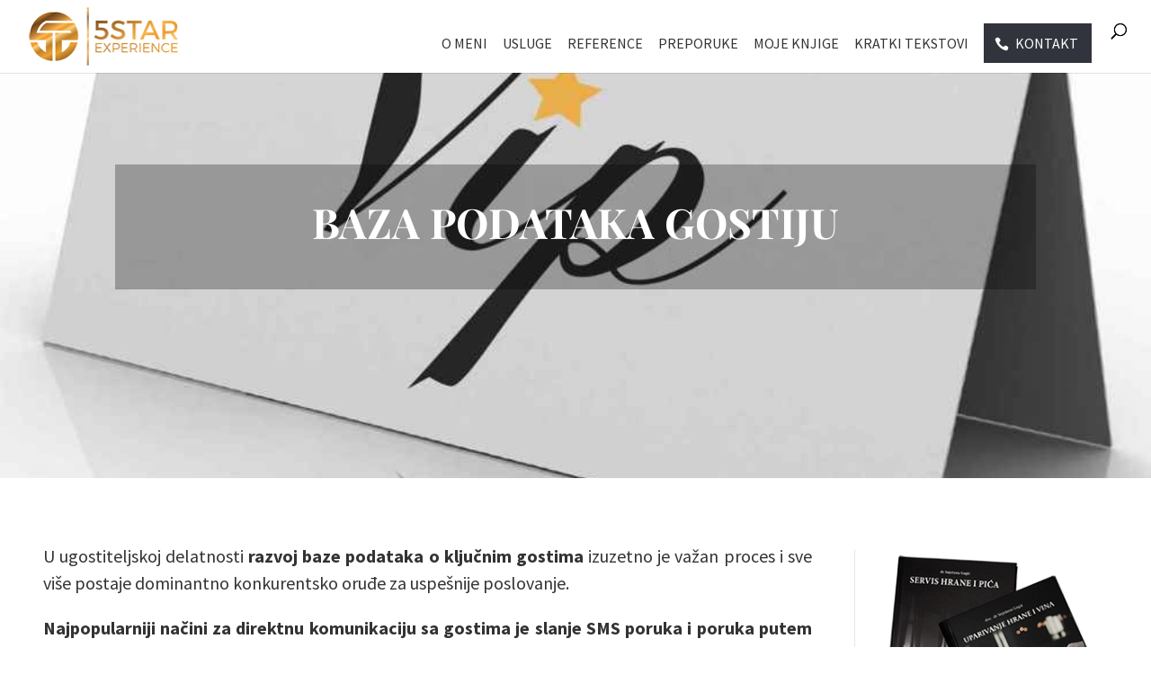

--- FILE ---
content_type: text/css
request_url: https://fse.rs/wp-content/cache/wpfc-minified/1ypohnwu/ddqer.css
body_size: 3426
content:
.et_animated{opacity:0;-webkit-animation-duration:1s;animation-duration:1s;-webkit-animation-fill-mode:both!important;animation-fill-mode:both!important}.et_animated.infinite{-webkit-animation-iteration-count:infinite;animation-iteration-count:infinite}.et_had_animation{position:relative}@-webkit-keyframes et_pb_fade{to{opacity:1}}@keyframes et_pb_fade{to{opacity:1}}.et_animated.fade{-webkit-animation-name:et_pb_fade;animation-name:et_pb_fade}@-webkit-keyframes et_pb_fadeTop{0%{-webkit-transform:translate3d(0,-100%,0);transform:translate3d(0,-100%,0)}to{opacity:1;-webkit-transform:none;transform:none}}@keyframes et_pb_fadeTop{0%{-webkit-transform:translate3d(0,-100%,0);transform:translate3d(0,-100%,0)}to{opacity:1;-webkit-transform:none;transform:none}}.et_animated.fadeTop{-webkit-animation-name:et_pb_fadeTop;animation-name:et_pb_fadeTop}@-webkit-keyframes et_pb_fadeRight{0%{-webkit-transform:translate3d(100%,0,0);transform:translate3d(100%,0,0)}to{opacity:1;-webkit-transform:none;transform:none}}@keyframes et_pb_fadeRight{0%{-webkit-transform:translate3d(100%,0,0);transform:translate3d(100%,0,0)}to{opacity:1;-webkit-transform:none;transform:none}}.et_animated.fadeRight{-webkit-animation-name:et_pb_fadeRight;animation-name:et_pb_fadeRight}@-webkit-keyframes et_pb_fadeBottom{0%{-webkit-transform:translate3d(0,100%,0);transform:translate3d(0,100%,0)}to{opacity:1;-webkit-transform:none;transform:none}}@keyframes et_pb_fadeBottom{0%{-webkit-transform:translate3d(0,100%,0);transform:translate3d(0,100%,0)}to{opacity:1;-webkit-transform:none;transform:none}}.et_animated.fadeBottom{-webkit-animation-name:et_pb_fadeBottom;animation-name:et_pb_fadeBottom}@-webkit-keyframes et_pb_fadeLeft{0%{-webkit-transform:translate3d(-100%,0,0);transform:translate3d(-100%,0,0)}to{opacity:1;-webkit-transform:none;transform:none}}@keyframes et_pb_fadeLeft{0%{-webkit-transform:translate3d(-100%,0,0);transform:translate3d(-100%,0,0)}to{opacity:1;-webkit-transform:none;transform:none}}.et_animated.fadeLeft{-webkit-animation-name:et_pb_fadeLeft;animation-name:et_pb_fadeLeft}@-webkit-keyframes et_pb_slide{to{-webkit-transform:scaleX(1);transform:scaleX(1);opacity:1}}@keyframes et_pb_slide{to{-webkit-transform:scaleX(1);transform:scaleX(1);opacity:1}}.et_animated.slide{-webkit-animation-name:et_pb_slide;animation-name:et_pb_slide}@-webkit-keyframes et_pb_slideTop{to{-webkit-transform:translateZ(0);transform:translateZ(0);opacity:1}}@keyframes et_pb_slideTop{to{-webkit-transform:translateZ(0);transform:translateZ(0);opacity:1}}.et_animated.slideTop{-webkit-animation-name:et_pb_slideTop;animation-name:et_pb_slideTop}@-webkit-keyframes et_pb_slideRight{to{-webkit-transform:translateZ(0);transform:translateZ(0);opacity:1}}@keyframes et_pb_slideRight{to{-webkit-transform:translateZ(0);transform:translateZ(0);opacity:1}}.et_animated.slideRight{-webkit-animation-name:et_pb_slideRight;animation-name:et_pb_slideRight}@-webkit-keyframes et_pb_slideBottom{to{-webkit-transform:translateZ(0);transform:translateZ(0);opacity:1}}@keyframes et_pb_slideBottom{to{-webkit-transform:translateZ(0);transform:translateZ(0);opacity:1}}.et_animated.slideBottom{-webkit-animation-name:et_pb_slideBottom;animation-name:et_pb_slideBottom}@-webkit-keyframes et_pb_slideLeft{to{-webkit-transform:translateZ(0);transform:translateZ(0);opacity:1}}@keyframes et_pb_slideLeft{to{-webkit-transform:translateZ(0);transform:translateZ(0);opacity:1}}.et_animated.slideLeft{-webkit-animation-name:et_pb_slideLeft;animation-name:et_pb_slideLeft}@-webkit-keyframes et_pb_bounce{0%,20%,40%,60%,80%,to{-webkit-animation-timing-function:cubic-bezier(.215,.61,.355,1);animation-timing-function:cubic-bezier(.215,.61,.355,1)}0%{-webkit-transform:scale3d(.3,.3,.3);transform:scale3d(.3,.3,.3)}20%{-webkit-transform:scale3d(1.1,1.1,1.1);transform:scale3d(1.1,1.1,1.1)}40%{-webkit-transform:scale3d(.9,.9,.9);transform:scale3d(.9,.9,.9)}60%{-webkit-transform:scale3d(1.03,1.03,1.03);transform:scale3d(1.03,1.03,1.03)}80%{-webkit-transform:scale3d(.97,.97,.97);transform:scale3d(.97,.97,.97)}to{opacity:1;-webkit-transform:scaleX(1);transform:scaleX(1)}}@keyframes et_pb_bounce{0%,20%,40%,60%,80%,to{-webkit-animation-timing-function:cubic-bezier(.215,.61,.355,1);animation-timing-function:cubic-bezier(.215,.61,.355,1)}0%{-webkit-transform:scale3d(.3,.3,.3);transform:scale3d(.3,.3,.3)}20%{-webkit-transform:scale3d(1.1,1.1,1.1);transform:scale3d(1.1,1.1,1.1)}40%{-webkit-transform:scale3d(.9,.9,.9);transform:scale3d(.9,.9,.9)}60%{-webkit-transform:scale3d(1.03,1.03,1.03);transform:scale3d(1.03,1.03,1.03)}80%{-webkit-transform:scale3d(.97,.97,.97);transform:scale3d(.97,.97,.97)}to{opacity:1;-webkit-transform:scaleX(1);transform:scaleX(1)}}.et_animated.bounce{-webkit-animation-name:et_pb_bounce;animation-name:et_pb_bounce}@-webkit-keyframes et_pb_bounceTop{0%,60%,75%,90%,to{-webkit-animation-timing-function:cubic-bezier(.215,.61,.355,1);animation-timing-function:cubic-bezier(.215,.61,.355,1)}0%{-webkit-transform:translate3d(0,-200px,0);transform:translate3d(0,-200px,0)}60%{-webkit-transform:translate3d(0,25px,0);transform:translate3d(0,25px,0)}75%{-webkit-transform:translate3d(0,-10px,0);transform:translate3d(0,-10px,0)}90%{-webkit-transform:translate3d(0,5px,0);transform:translate3d(0,5px,0)}to{-webkit-transform:none;transform:none;opacity:1}}@keyframes et_pb_bounceTop{0%,60%,75%,90%,to{-webkit-animation-timing-function:cubic-bezier(.215,.61,.355,1);animation-timing-function:cubic-bezier(.215,.61,.355,1)}0%{-webkit-transform:translate3d(0,-200px,0);transform:translate3d(0,-200px,0)}60%{-webkit-transform:translate3d(0,25px,0);transform:translate3d(0,25px,0)}75%{-webkit-transform:translate3d(0,-10px,0);transform:translate3d(0,-10px,0)}90%{-webkit-transform:translate3d(0,5px,0);transform:translate3d(0,5px,0)}to{-webkit-transform:none;transform:none;opacity:1}}.et_animated.bounceTop{-webkit-animation-name:et_pb_bounceTop;animation-name:et_pb_bounceTop}@-webkit-keyframes et_pb_bounceRight{0%,60%,75%,90%,to{-webkit-animation-timing-function:cubic-bezier(.215,.61,.355,1);animation-timing-function:cubic-bezier(.215,.61,.355,1)}0%{-webkit-transform:translate3d(200px,0,0);transform:translate3d(200px,0,0)}60%{-webkit-transform:translate3d(-25px,0,0);transform:translate3d(-25px,0,0)}75%{-webkit-transform:translate3d(10px,0,0);transform:translate3d(10px,0,0)}90%{-webkit-transform:translate3d(-5px,0,0);transform:translate3d(-5px,0,0)}to{-webkit-transform:none;transform:none;opacity:1}}@keyframes et_pb_bounceRight{0%,60%,75%,90%,to{-webkit-animation-timing-function:cubic-bezier(.215,.61,.355,1);animation-timing-function:cubic-bezier(.215,.61,.355,1)}0%{-webkit-transform:translate3d(200px,0,0);transform:translate3d(200px,0,0)}60%{-webkit-transform:translate3d(-25px,0,0);transform:translate3d(-25px,0,0)}75%{-webkit-transform:translate3d(10px,0,0);transform:translate3d(10px,0,0)}90%{-webkit-transform:translate3d(-5px,0,0);transform:translate3d(-5px,0,0)}to{-webkit-transform:none;transform:none;opacity:1}}.et_animated.bounceRight{-webkit-animation-name:et_pb_bounceRight;animation-name:et_pb_bounceRight}@-webkit-keyframes et_pb_bounceBottom{0%,60%,75%,90%,to{-webkit-animation-timing-function:cubic-bezier(.215,.61,.355,1);animation-timing-function:cubic-bezier(.215,.61,.355,1)}0%{-webkit-transform:translate3d(0,200px,0);transform:translate3d(0,200px,0)}60%{-webkit-transform:translate3d(0,-20px,0);transform:translate3d(0,-20px,0)}75%{-webkit-transform:translate3d(0,10px,0);transform:translate3d(0,10px,0)}90%{-webkit-transform:translate3d(0,-5px,0);transform:translate3d(0,-5px,0)}to{-webkit-transform:translateZ(0);transform:translateZ(0);opacity:1}}@keyframes et_pb_bounceBottom{0%,60%,75%,90%,to{-webkit-animation-timing-function:cubic-bezier(.215,.61,.355,1);animation-timing-function:cubic-bezier(.215,.61,.355,1)}0%{-webkit-transform:translate3d(0,200px,0);transform:translate3d(0,200px,0)}60%{-webkit-transform:translate3d(0,-20px,0);transform:translate3d(0,-20px,0)}75%{-webkit-transform:translate3d(0,10px,0);transform:translate3d(0,10px,0)}90%{-webkit-transform:translate3d(0,-5px,0);transform:translate3d(0,-5px,0)}to{-webkit-transform:translateZ(0);transform:translateZ(0);opacity:1}}.et_animated.bounceBottom{-webkit-animation-name:et_pb_bounceBottom;animation-name:et_pb_bounceBottom}@-webkit-keyframes et_pb_bounceLeft{0%,60%,75%,90%,to{-webkit-animation-timing-function:cubic-bezier(.215,.61,.355,1);animation-timing-function:cubic-bezier(.215,.61,.355,1)}0%{-webkit-transform:translate3d(-200px,0,0);transform:translate3d(-200px,0,0)}60%{-webkit-transform:translate3d(25px,0,0);transform:translate3d(25px,0,0)}75%{-webkit-transform:translate3d(-10px,0,0);transform:translate3d(-10px,0,0)}90%{-webkit-transform:translate3d(5px,0,0);transform:translate3d(5px,0,0)}to{-webkit-transform:none;transform:none;opacity:1}}@keyframes et_pb_bounceLeft{0%,60%,75%,90%,to{-webkit-animation-timing-function:cubic-bezier(.215,.61,.355,1);animation-timing-function:cubic-bezier(.215,.61,.355,1)}0%{-webkit-transform:translate3d(-200px,0,0);transform:translate3d(-200px,0,0)}60%{-webkit-transform:translate3d(25px,0,0);transform:translate3d(25px,0,0)}75%{-webkit-transform:translate3d(-10px,0,0);transform:translate3d(-10px,0,0)}90%{-webkit-transform:translate3d(5px,0,0);transform:translate3d(5px,0,0)}to{-webkit-transform:none;transform:none;opacity:1}}.et_animated.bounceLeft{-webkit-animation-name:et_pb_bounceLeft;animation-name:et_pb_bounceLeft}@-webkit-keyframes et_pb_zoom{to{-webkit-transform:scaleX(1);transform:scaleX(1);opacity:1}}@keyframes et_pb_zoom{to{-webkit-transform:scaleX(1);transform:scaleX(1);opacity:1}}.et_animated.zoom{-webkit-animation-name:et_pb_zoom;animation-name:et_pb_zoom}@-webkit-keyframes et_pb_zoomTop{to{-webkit-transform:scaleX(1);transform:scaleX(1);opacity:1}}@keyframes et_pb_zoomTop{to{-webkit-transform:scaleX(1);transform:scaleX(1);opacity:1}}.et_animated.zoomTop{-webkit-animation-name:et_pb_zoomTop;animation-name:et_pb_zoomTop;-webkit-transform-origin:top;transform-origin:top}@-webkit-keyframes et_pb_zoomRight{to{-webkit-transform:scaleX(1);transform:scaleX(1);opacity:1}}@keyframes et_pb_zoomRight{to{-webkit-transform:scaleX(1);transform:scaleX(1);opacity:1}}.et_animated.zoomRight{-webkit-animation-name:et_pb_zoomRight;animation-name:et_pb_zoomRight;-webkit-transform-origin:right;transform-origin:right}@-webkit-keyframes et_pb_zoomBottom{to{-webkit-transform:scaleX(1);transform:scaleX(1);opacity:1}}@keyframes et_pb_zoomBottom{to{-webkit-transform:scaleX(1);transform:scaleX(1);opacity:1}}.et_animated.zoomBottom{-webkit-animation-name:et_pb_zoomBottom;animation-name:et_pb_zoomBottom;-webkit-transform-origin:bottom;transform-origin:bottom}@-webkit-keyframes et_pb_zoomLeft{to{-webkit-transform:scaleX(1);transform:scaleX(1);opacity:1}}@keyframes et_pb_zoomLeft{to{-webkit-transform:scaleX(1);transform:scaleX(1);opacity:1}}.et_animated.zoomLeft{-webkit-animation-name:et_pb_zoomLeft;animation-name:et_pb_zoomLeft;-webkit-transform-origin:left;transform-origin:left}@-webkit-keyframes et_pb_flip{to{opacity:1;-webkit-transform:rotateX(0deg);transform:rotateX(0deg)}}@keyframes et_pb_flip{to{opacity:1;-webkit-transform:rotateX(0deg);transform:rotateX(0deg)}}.et_animated.flip{-webkit-animation-name:et_pb_flip;animation-name:et_pb_flip}@-webkit-keyframes et_pb_flipTop{to{opacity:1;-webkit-transform:rotateX(0deg);transform:rotateX(0deg)}}@keyframes et_pb_flipTop{to{opacity:1;-webkit-transform:rotateX(0deg);transform:rotateX(0deg)}}.et_animated.flipTop{-webkit-animation-name:et_pb_flipTop;animation-name:et_pb_flipTop;-webkit-transform-origin:center;transform-origin:center}@-webkit-keyframes et_pb_flipRight{to{opacity:1;-webkit-transform:rotateY(0deg);transform:rotateY(0deg)}}@keyframes et_pb_flipRight{to{opacity:1;-webkit-transform:rotateY(0deg);transform:rotateY(0deg)}}.et_animated.flipRight{-webkit-animation-name:et_pb_flipRight;animation-name:et_pb_flipRight;-webkit-transform-origin:center;transform-origin:center}@-webkit-keyframes et_pb_flipBottom{to{opacity:1;-webkit-transform:rotateX(0deg);transform:rotateX(0deg)}}@keyframes et_pb_flipBottom{to{opacity:1;-webkit-transform:rotateX(0deg);transform:rotateX(0deg)}}.et_animated.flipBottom{-webkit-animation-name:et_pb_flipBottom;animation-name:et_pb_flipBottom;-webkit-transform-origin:center;transform-origin:center}@-webkit-keyframes et_pb_flipLeft{to{opacity:1;-webkit-transform:rotateY(0deg);transform:rotateY(0deg)}}@keyframes et_pb_flipLeft{to{opacity:1;-webkit-transform:rotateY(0deg);transform:rotateY(0deg)}}.et_animated.flipLeft{-webkit-animation-name:et_pb_flipLeft;animation-name:et_pb_flipLeft;-webkit-transform-origin:center;transform-origin:center}@-webkit-keyframes et_pb_fold{to{opacity:1;-webkit-transform:rotateY(0deg);transform:rotateY(0deg)}}@keyframes et_pb_fold{to{opacity:1;-webkit-transform:rotateY(0deg);transform:rotateY(0deg)}}.et_animated.fold{-webkit-transform-origin:center;transform-origin:center;-webkit-animation-name:et_pb_fold;animation-name:et_pb_fold}@-webkit-keyframes et_pb_foldTop{to{opacity:1;-webkit-transform:rotateX(0deg);transform:rotateX(0deg)}}@keyframes et_pb_foldTop{to{opacity:1;-webkit-transform:rotateX(0deg);transform:rotateX(0deg)}}.et_animated.foldTop{-webkit-transform-origin:top;transform-origin:top;-webkit-animation-name:et_pb_foldTop;animation-name:et_pb_foldTop}@-webkit-keyframes et_pb_foldRight{to{opacity:1;-webkit-transform:rotateY(0deg);transform:rotateY(0deg)}}@keyframes et_pb_foldRight{to{opacity:1;-webkit-transform:rotateY(0deg);transform:rotateY(0deg)}}.et_animated.foldRight{-webkit-transform-origin:right;transform-origin:right;-webkit-animation-name:et_pb_foldRight;animation-name:et_pb_foldRight}@-webkit-keyframes et_pb_foldBottom{to{opacity:1;-webkit-transform:rotateX(0deg);transform:rotateX(0deg)}}@keyframes et_pb_foldBottom{to{opacity:1;-webkit-transform:rotateX(0deg);transform:rotateX(0deg)}}.et_animated.foldBottom{-webkit-transform-origin:bottom;transform-origin:bottom;-webkit-animation-name:et_pb_foldBottom;animation-name:et_pb_foldBottom}@-webkit-keyframes et_pb_foldLeft{to{opacity:1;-webkit-transform:rotateY(0deg);transform:rotateY(0deg)}}@keyframes et_pb_foldLeft{to{opacity:1;-webkit-transform:rotateY(0deg);transform:rotateY(0deg)}}.et_animated.foldLeft{-webkit-transform-origin:left;transform-origin:left;-webkit-animation-name:et_pb_foldLeft;animation-name:et_pb_foldLeft}@-webkit-keyframes et_pb_roll{0%{-webkit-transform-origin:center;transform-origin:center}to{-webkit-transform-origin:center;transform-origin:center;-webkit-transform:none;transform:none;opacity:1}}@keyframes et_pb_roll{0%{-webkit-transform-origin:center;transform-origin:center}to{-webkit-transform-origin:center;transform-origin:center;-webkit-transform:none;transform:none;opacity:1}}.et_animated.roll{-webkit-animation-name:et_pb_roll;animation-name:et_pb_roll}@-webkit-keyframes et_pb_rollTop{0%{-webkit-transform-origin:top;transform-origin:top}to{-webkit-transform-origin:top;transform-origin:top;-webkit-transform:none;transform:none;opacity:1}}@keyframes et_pb_rollTop{0%{-webkit-transform-origin:top;transform-origin:top}to{-webkit-transform-origin:top;transform-origin:top;-webkit-transform:none;transform:none;opacity:1}}.et_animated.rollTop{-webkit-animation-name:et_pb_rollTop;animation-name:et_pb_rollTop}@-webkit-keyframes et_pb_rollRight{0%{-webkit-transform-origin:right;transform-origin:right}to{-webkit-transform-origin:right;transform-origin:right;-webkit-transform:none;transform:none;opacity:1}}@keyframes et_pb_rollRight{0%{-webkit-transform-origin:right;transform-origin:right}to{-webkit-transform-origin:right;transform-origin:right;-webkit-transform:none;transform:none;opacity:1}}.et_animated.rollRight{-webkit-animation-name:et_pb_rollRight;animation-name:et_pb_rollRight}@-webkit-keyframes et_pb_rollBottom{0%{-webkit-transform-origin:bottom;transform-origin:bottom}to{-webkit-transform-origin:bottom;transform-origin:bottom;-webkit-transform:none;transform:none;opacity:1}}@keyframes et_pb_rollBottom{0%{-webkit-transform-origin:bottom;transform-origin:bottom}to{-webkit-transform-origin:bottom;transform-origin:bottom;-webkit-transform:none;transform:none;opacity:1}}.et_animated.rollBottom{-webkit-animation-name:et_pb_rollBottom;animation-name:et_pb_rollBottom}@-webkit-keyframes et_pb_rollLeft{0%{-webkit-transform-origin:left;transform-origin:left}to{-webkit-transform-origin:left;transform-origin:left;-webkit-transform:none;transform:none;opacity:1}}@keyframes et_pb_rollLeft{0%{-webkit-transform-origin:left;transform-origin:left}to{-webkit-transform-origin:left;transform-origin:left;-webkit-transform:none;transform:none;opacity:1}}.et_animated.rollLeft{-webkit-animation-name:et_pb_rollLeft;animation-name:et_pb_rollLeft}body.et_pb_button_helper_class .et_pb_button, body.et_pb_button_helper_class .et_pb_button:hover {
padding: 14px 4px;
}
.single-post .et_pb_post_content_0_tb_body .et_pb_row,
.single-post .et_pb_row.et_pb_row_0_tb_body {
width: 90%;
}
.et_pb_fullwidth_header .et_pb_fullwidth_header_container .header-content a.et_pb_button {
padding: 11px 33px;
}
.et_pb_bg_layout_light .et_pb_widget li a {
text-transform: uppercase;
font-size: 14px;
font-weight: 600;
position: relative;
color: #333;
transition: max-width .5s;
}
.et-l--footer .footer-nav{
list-style-type: none;
padding: 0 0 23px 0em;
}
.et-l--footer .footer-nav li {
margin-bottom: 6px;
}
.et-l--footer .footer-nav a{
font-size: 18px;
color: rgba(255,255,255,0.8)!important;
line-height: 1.1em;
}
.et_pb_text h2 {
line-height: 1.4;
font-weight: 500 !important;
color: #333;
}
body.et_pb_button_helper_class .cta-btn,
body.et_pb_button_helper_class .cta-btn2 {
font-size: 14px !important;
display: block;
margin: 0 auto;
text-align: center;
font-family: Source Sans Pro;
border:none;
}
body.et_pb_button_helper_class .cta-btn {
width: 230px;
margin-bottom: 1em;
padding: 14px 4px;
}
body.et_pb_button_helper_class .cta-btn2 {
width: 136px;
}
body.et_pb_button_helper_class .cta-btn:hover,
body.et_pb_button_helper_class .cta-btn2:hover {
border:none;
}
.et_pb_widget_area_right {
padding-left: 30px;
}
.et_pb_widget ul#menu-jednokratna-radionica li {
border-bottom: 0px solid #efefef;
}
.et_pb_widget .widgettitle{
font-family: Source Sans Pro,Helvetica Neue,Helvetica,Arial,sans-serif;
font-size: 26px;
padding-bottom: 13px;
margin-bottom: 10px;
position: relative;
text-align: left;
}
.cu-blog .et_pb_salvattore_content[data-columns]::before {
content: '4 .column.size-1of4' !important;
}
@media only screen and ( min-width: 981px ) {
.et_pb_gutters2 #next .et_pb_column_1_4.et_pb_column_1_tb_body {
width: 23.75%;
}
.cu-blog .column.size-1of4 {
width: 24%!important;
margin-right: 1%;
}
}
#top-menu li a {
font-family: 'Source Sans Pro', sans-serif;
text-transform:uppercase;
color: #333;
font-size: 16px;
transition: all .3s ease-in-out;
font-weight:400
}
#top-menu li {
margin: 0 0px;
position: relative;
padding-right: 12px;
}
#top-menu .menu-item-has-children>a:first-child:after {
display:none;
}
#top-menu .menu-item-has-children>a:first-child {
padding-right: 0px;
}
.page-id-32 .et_pb_fullwidth_header {
background-position: 50% -94px;
}
.nav li ul {
width: 420px;
}
#top-menu li li a {
width: 100%;
}
#top-menu li li {
width: 100%;
}
#top-menu li li a {
font-size: 15px;
font-weight: 500;
}
.page-id-32 .et_pb_gallery_0.et_pb_gallery .et_pb_gallery_item {
width: 46.716%;
max-width: 46.716%;
margin-right: 3.2%;
margin-bottom: 4.569%;
}
.home .et_pb_widget .widgettitle {
margin-top: 65px;
}
.home #text-3 {
margin-bottom: 44px;
margin-top: 65px;
}
.et_pb_widget_area_right .menu .current_page_item a {
font-weight: 700;
color: #ffb356;
}
.et_pb_widget_area_right .menu a:hover{
color: #ffb356;
}
.et_pb_widget ul li {
border-bottom: 1px solid #efefef;
line-height: 1.3;
padding-bottom: 10px;
}
.noimage .et_pb_module.et_pb_image.et_pb_image_0 {
display:none;
}
.divider
{
position: relative;
margin-top: 90px;
height: 1px;
}
.et_pb_sidebar_0_tb_body {
margin-bottom:0;
}
.div-transparent:before
{
content: "";
position: absolute;
top: 0;
left: 5%;
right: 5%;
width: 90%;
height: 1px;
background-image: linear-gradient(to right,transparent,rgb(175, 175, 175),transparent);
}
.div-dot:after
{
content: "";
position: absolute;
z-index: 1;
top: -9px;
left: calc(50% - 9px);
width: 18px;
height: 18px;
background-color: #506474;
border: 1px solid rgb(48,49,51);
border-radius: 50%;
box-shadow: inset 0 0 0 2px white,
0 0 0 4px white;
}
.et_pb_widget .widgettitle
{
position: relative;
margin-top: 34px;
height: 1px;
margin-bottom: 34px;
}
.et_pb_widget .widgettitle:before {
content: "";
position: absolute;
top: -32px;
left: 5%;
right: 5%;
width: 90%;
height: 1px;
background-image: linear-gradient(to right,transparent,rgba(48, 49, 51, 0.42),transparent);
}
.et_pb_widget .widgettitle:after {
content: "";
position: absolute;
z-index: 1;
top: -42px;
left: calc(50% - 9px);
width: 18px;
height: 18px;
background-color: #506474;
border: 1px solid rgba(48, 49, 51, 0.66);
border-radius: 50%;
box-shadow: inset 0 0 0 2px white, 0 0 0 4px white;
}
.et_pb_widget ul li {
margin-bottom: .2em;
}
.et_pb_bg_layout_light .et_pb_widget li a {
color: #333;
text-transform: uppercase;
font-size: 14px;
line-height: 0;
} #side2{
margin-top:0em;
}
#text-3, #text-5 {
font-weight: 300;
font-size: 16px;
color:#6f6f6f;
}
#text-3 h4.widgettitle {
font-weight:400;
margin-top:0;
}
.et-fixed-header #top-menu .menu_cta a {
color:#fff !important;
font-size: 16px;
}
.et-fixed-header #top-menu li a {
font-size: 14px !important;
}
.et_pb_blurb .et-pb-icon {
color: #cf9455 !important;
}
.menu_cta {
background-color: #31343c;
color: #fff;
padding: 0!important;
border-radius: 0px;
max-width: 300px;
}
.menu_cta:hover {
background-color: #506474;
}
.menu_cta a {
color: #fff !important;
padding: 15px 15px 15px 15px !important;
}
.bottom-nav .menu_cta {
position:relative;
}
.bottom-nav .menu_cta {
position:relative;
}
.bottom-nav .menu_cta a:before {
top:6px;
}
@media (min-width: 981px){
.menu_cta a:before {
content: '\e090';
color: #fff;
font-family: 'ETmodules';
font-size: 16px;
line-height: 1;
position: absolute;
left: 12px;
}
.menu_cta a {
padding: 15px 15px 15px 35px !important;
}
.et_header_style_left .et-fixed-header #et-top-navigation, .et_header_style_split .et-fixed-header #et-top-navigation {
padding-top: 5px;
}
.et_pb_gutters1 .et_pb_column_2_3 .et_pb_blog_grid .column.size-1of2 .et_pb_post, .et_pb_gutters1.et_pb_row .et_pb_column_2_3 .et_pb_blog_grid .column.size-1of2 .et_pb_post {
margin-bottom: 12%;
margin-left: 6%;
margin-right: 6%;
}
}
h4.widgettitle {
position: relative;
margin-top:1.5em;
margin-bottom:1em;
font-size:22px;
}
.et_pb_widget ul.menu {
padding-left:0px !important
}
h4.widgettitle:after {
position: absolute;
content: "";
display: block;
width: 50px;
height: 4px;
border-radius: 2px;
-webkit-transform:           translateX(-50%);
bottom: -5px;
background-color: #d9b887;
left: 0;
-webkit-transform: translateX(0);
transform: translateX(0);
}
.mobile_menu_bar:before {
color: #5c5c5f;
}
@media (max-width: 1480px){
#main-header .container {
width: 96%;
max-width: 1480px;
margin: auto;
}
#top-menu li a {
font-weight: 400;
font-family: 'Source Sans Pro', sans-serif;
}
}
@media only screen and (min-width: 981px) { }
@media only screen and (max-width: 768px) {
.single-post .et_pb_post_content_0_tb_body .et_pb_row,
.single-post .et_pb_row.et_pb_row_0_tb_body {
width: 96%;
}
.et_pb_fullwidth_header .et_pb_fullwidth_header_container {
width: 100%;
}
.single-post .et_pb_column .et_pb_post_title.et_pb_module {
margin-bottom: -37px;
}
.single-post .et_pb_title_container h1 {
margin-top: 36px;
}
body .et_pb_fullwidth_header.et_pb_fullwidth_header .header-content h1 {
font-size: 28px;
}
.et_pb_widget_area_right {
padding-left: 16px;
padding-right: 16px;
padding-bottom: 29px;
}
.et_pb_widget_area_right .menu_cta {
margin: 0 auto;
}
.page-id-32 .et_pb_gallery_0.et_pb_gallery .et_pb_gallery_item {
width: 50%!important;
max-width: 50%!important;
margin-right: 0!important;
}
.page-id-32 .et_pb_gallery_0.et_pb_gallery .et_pb_gallery_title {
font-size: 16px;
}
.page-id-4232 .et_pb_row_0.et_pb_row {
padding-right: 0px!important;
}
.page-id-38 img.alignleft {
float: none;
margin-right: 15px;
display: block;
width: auto;
margin: 0 auto;
margin-bottom: 28px;
}
.page-id-38 .et_pb_row {
width: 90%;
}
.page-id-38 .et_pb_row.et_pb_row_1_tb_footer {
width: 100%;
}
.page-id-38 .et_pb_section_0.et_pb_section {
padding-bottom: 0;
}
}

--- FILE ---
content_type: text/css
request_url: https://fse.rs/wp-content/cache/wpfc-minified/kcuwunyr/e7qod.css
body_size: 2766
content:
body,.et_pb_column_1_2 .et_quote_content blockquote cite,.et_pb_column_1_2 .et_link_content a.et_link_main_url,.et_pb_column_1_3 .et_quote_content blockquote cite,.et_pb_column_3_8 .et_quote_content blockquote cite,.et_pb_column_1_4 .et_quote_content blockquote cite,.et_pb_blog_grid .et_quote_content blockquote cite,.et_pb_column_1_3 .et_link_content a.et_link_main_url,.et_pb_column_3_8 .et_link_content a.et_link_main_url,.et_pb_column_1_4 .et_link_content a.et_link_main_url,.et_pb_blog_grid .et_link_content a.et_link_main_url,body .et_pb_bg_layout_light .et_pb_post p,body .et_pb_bg_layout_dark .et_pb_post p{font-size:17px}.et_pb_slide_content,.et_pb_best_value{font-size:19px}body{color:rgba(102,102,102,0.93)}#et_search_icon:hover,.mobile_menu_bar:before,.mobile_menu_bar:after,.et_toggle_slide_menu:after,.et-social-icon a:hover,.et_pb_sum,.et_pb_pricing li a,.et_pb_pricing_table_button,.et_overlay:before,.entry-summary p.price ins,.et_pb_member_social_links a:hover,.et_pb_widget li a:hover,.et_pb_filterable_portfolio .et_pb_portfolio_filters li a.active,.et_pb_filterable_portfolio .et_pb_portofolio_pagination ul li a.active,.et_pb_gallery .et_pb_gallery_pagination ul li a.active,.wp-pagenavi span.current,.wp-pagenavi a:hover,.nav-single a,.tagged_as a,.posted_in a{color:#8a7965}.et_pb_contact_submit,.et_password_protected_form .et_submit_button,.et_pb_bg_layout_light .et_pb_newsletter_button,.comment-reply-link,.form-submit .et_pb_button,.et_pb_bg_layout_light .et_pb_promo_button,.et_pb_bg_layout_light .et_pb_more_button,.et_pb_contact p input[type="checkbox"]:checked+label i:before,.et_pb_bg_layout_light.et_pb_module.et_pb_button{color:#8a7965}.footer-widget h4{color:#8a7965}.et-search-form,.nav li ul,.et_mobile_menu,.footer-widget li:before,.et_pb_pricing li:before,blockquote{border-color:#8a7965}.et_pb_counter_amount,.et_pb_featured_table .et_pb_pricing_heading,.et_quote_content,.et_link_content,.et_audio_content,.et_pb_post_slider.et_pb_bg_layout_dark,.et_slide_in_menu_container,.et_pb_contact p input[type="radio"]:checked+label i:before{background-color:#8a7965}.container,.et_pb_row,.et_pb_slider .et_pb_container,.et_pb_fullwidth_section .et_pb_title_container,.et_pb_fullwidth_section .et_pb_title_featured_container,.et_pb_fullwidth_header:not(.et_pb_fullscreen) .et_pb_fullwidth_header_container{max-width:1280px}.et_boxed_layout #page-container,.et_boxed_layout.et_non_fixed_nav.et_transparent_nav #page-container #top-header,.et_boxed_layout.et_non_fixed_nav.et_transparent_nav #page-container #main-header,.et_fixed_nav.et_boxed_layout #page-container #top-header,.et_fixed_nav.et_boxed_layout #page-container #main-header,.et_boxed_layout #page-container .container,.et_boxed_layout #page-container .et_pb_row{max-width:1440px}a{color:#8a7965}.et_secondary_nav_enabled #page-container #top-header{background-color:#8a7965!important}#et-secondary-nav li ul{background-color:#8a7965}.et_header_style_centered .mobile_nav .select_page,.et_header_style_split .mobile_nav .select_page,.et_nav_text_color_light #top-menu>li>a,.et_nav_text_color_dark #top-menu>li>a,#top-menu a,.et_mobile_menu li a,.et_nav_text_color_light .et_mobile_menu li a,.et_nav_text_color_dark .et_mobile_menu li a,#et_search_icon:before,.et_search_form_container input,span.et_close_search_field:after,#et-top-navigation .et-cart-info{color:#0a0000}.et_search_form_container input::-moz-placeholder{color:#0a0000}.et_search_form_container input::-webkit-input-placeholder{color:#0a0000}.et_search_form_container input:-ms-input-placeholder{color:#0a0000}#top-menu li a{font-size:16px}body.et_vertical_nav .container.et_search_form_container .et-search-form input{font-size:16px!important}#top-menu li.current-menu-ancestor>a,#top-menu li.current-menu-item>a,#top-menu li.current_page_item>a{color:#8a7965}#main-footer .footer-widget h4,#main-footer .widget_block h1,#main-footer .widget_block h2,#main-footer .widget_block h3,#main-footer .widget_block h4,#main-footer .widget_block h5,#main-footer .widget_block h6{color:#8a7965}.footer-widget li:before{border-color:#8a7965}#footer-widgets .footer-widget li:before{top:11.45px}body .et_pb_button{font-size:16px;background-color:#31343c;border-width:3px!important;border-color:#31343c;border-radius:0px;font-weight:bold;font-style:normal;text-transform:uppercase;text-decoration:none;;letter-spacing:2px}body.et_pb_button_helper_class .et_pb_button,body.et_pb_button_helper_class .et_pb_module.et_pb_button{color:#ffffff}body .et_pb_button:after{font-size:25.6px}body .et_pb_bg_layout_light.et_pb_button:hover,body .et_pb_bg_layout_light .et_pb_button:hover,body .et_pb_button:hover{background-color:#506474;border-color:#506474!important;border-radius:0px}@media only screen and (min-width:981px){.et_pb_row{padding:3% 0}.et_header_style_left #et-top-navigation,.et_header_style_split #et-top-navigation{padding:26px 0 0 0}.et_header_style_left #et-top-navigation nav>ul>li>a,.et_header_style_split #et-top-navigation nav>ul>li>a{padding-bottom:26px}.et_header_style_split .centered-inline-logo-wrap{width:51px;margin:-51px 0}.et_header_style_split .centered-inline-logo-wrap #logo{max-height:51px}.et_pb_svg_logo.et_header_style_split .centered-inline-logo-wrap #logo{height:51px}.et_header_style_centered #top-menu>li>a{padding-bottom:9px}.et_header_style_slide #et-top-navigation,.et_header_style_fullscreen #et-top-navigation{padding:17px 0 17px 0!important}.et_header_style_centered #main-header .logo_container{height:51px}#logo{max-height:85%}.et_pb_svg_logo #logo{height:85%}.et_header_style_centered.et_hide_primary_logo #main-header:not(.et-fixed-header) .logo_container,.et_header_style_centered.et_hide_fixed_logo #main-header.et-fixed-header .logo_container{height:9.18px}.et_fixed_nav #page-container .et-fixed-header#top-header{background-color:#8a7965!important}.et_fixed_nav #page-container .et-fixed-header#top-header #et-secondary-nav li ul{background-color:#8a7965}.et-fixed-header #top-menu a,.et-fixed-header #et_search_icon:before,.et-fixed-header #et_top_search .et-search-form input,.et-fixed-header .et_search_form_container input,.et-fixed-header .et_close_search_field:after,.et-fixed-header #et-top-navigation .et-cart-info{color:#0a0000!important}.et-fixed-header .et_search_form_container input::-moz-placeholder{color:#0a0000!important}.et-fixed-header .et_search_form_container input::-webkit-input-placeholder{color:#0a0000!important}.et-fixed-header .et_search_form_container input:-ms-input-placeholder{color:#0a0000!important}.et-fixed-header #top-menu li.current-menu-ancestor>a,.et-fixed-header #top-menu li.current-menu-item>a,.et-fixed-header #top-menu li.current_page_item>a{color:#8a7965!important}}@media only screen and (min-width:1600px){.et_pb_row{padding:48px 0}.et_pb_section{padding:64px 0}.single.et_pb_pagebuilder_layout.et_full_width_page .et_post_meta_wrapper{padding-top:144px}.et_pb_fullwidth_section{padding:0}}	h1,h2,h3,h4,h5,h6{font-family:'Playfair Display',Georgia,"Times New Roman",serif}body,input,textarea,select{font-family:'Open Sans',Helvetica,Arial,Lucida,sans-serif}.et_pb_button{font-family:'Lato',Helvetica,Arial,Lucida,sans-serif}#main-header,#et-top-navigation{font-family:'Lora',Georgia,"Times New Roman",serif}.wp-pagenavi{text-align:left}body .et_pb_blog_0 .wp-pagenavi span.current,body .et_pb_blog_1 .wp-pagenavi span.current{background:#506474;color:#fff!important}body .et_pb_blog_0 .wp-pagenavi span,body .et_pb_blog_0 .wp-pagenavi a,body .et_pb_blog_1 .wp-pagenavi span,body .et_pb_blog_1 .wp-pagenavi a{display:inline-block;margin-right:0px;margin-left:2px;padding:5px 15px;border-radius:2px;border:1px solid #506474!important;color:#506474!important;font-size:20px!important;font-weight:400!important}#text-7.et_pb_widget h4{font-size:0;margin-bottom:0}#text-7.et_pb_widget{font-size:16px;margin-bottom:0}#text-7.et_pb_widget .cta-btn:before{content:'\e090';color:#fff;font-family:'ETmodules';font-size:16px;line-height:1;position:absolute;left:58px;opacity:1;display:inline-block;top:18px}#text-7.et_pb_widget .cta-btn{margin-top:1em;position:relative}.home .et_pb_row_0{max-width:90%}.et_pb_blurb .et_pb_blurb_content .et-pb-icon{color:#31343c!important}.page-id-165 .et_pb_column:hover>.et_pb_text h3{color:#ffffff!important}h2.naslov-formulara{font-weight:600!important;margin-bottom:32px;font-style:normal;position:relative}h2.naslov-formulara:after{background-color:#506474;content:"";position:absolute;width:80px;height:4px;border-radius:2px;bottom:0px;left:50%;-webkit-transform:translateX(-50%);transform:translateX(-50%)}@media (min-width:768px){.parent-pageid-30 p.et_pb_contact_field,.parent-pageid-165 p.et_pb_contact_field,.parent-pageid-182 p.et_pb_contact_field{width:33.3%;float:left;display:inline-table;clear:none!important}.parent-pageid-30 p.et_pb_contact_field_3,.parent-pageid-165 p.et_pb_contact_field_3,.parent-pageid-182 p.et_pb_contact_field_3{width:99.9%}body.parent-pageid-30 .et_pb_button,body.parent-pageid-30 .et_pb_button:hover{padding:9px 14px}}body:not(.home) #side2{margin-top:0em;padding-bottom:187px!important}@font-face{font-family:'Source Sans Pro';src:url(//fse.rs/wp-content/themes/fse/fonts/SourceSansPro-Regular.ttf) format('truetype'),}body{font-family:Source Sans Pro,Helvetica Neue,Helvetica,Arial,sans-serif;font-size:20px;font-weight:400;line-height:1.5;color:#333;background-color:#fff;text-rendering:optimizeSpeed;-moz-osx-font-smoothing:grayscale;-webkit-font-smoothing:antialiased;overflow-x:hidden}div.et_pb_section.et_pb_section_1_tb_footer a{color:#cf9455}.et_pb_button:hover:after{top:14px}body.home #page-container .et_pb_section .et_pb_button_3:after{top:12px}.et_pb_blog_0 .et_pb_post .post-content{padding-bottom:40px}.et_pb_blog_grid article{position:relative}.et_pb_blog_grid .post-content .more-link{font-family:Source Sans Pro,Helvetica Neue,Helvetica,Arial,sans-serif;position:absolute;bottom:18px;font-size:20px}.et_pb_blog_grid .post-content .more-link svg{position:absolute;top:3px;right:-26px}body.parent-pageid-182 .et_pb_button,body.parent-pageid-182 .et_pb_button:hover,body.parent-pageid-165 .et_pb_button,body.parent-pageid-165 .et_pb_button:hover{padding:8px 12px}body.parent-pageid-182 .et_pb_button:after,body.parent-pageid-165 .et_pb_button:after{display:none}@media only screen and (max-width:767px){.page-id-165 .et_pb_row_0 .et_pb_column,.page-id-165 .et_pb_row_1 .et_pb_column,.page-id-165 .et_pb_row_2 .et_pb_column{padding-top:0px!important;padding-bottom:30px}.page-id-165 .et_pb_row_0 .et_pb_column .et_pb_text{}.parent-pageid-165	.et_pb_contact_form_0{width:100%}.parent-pageid-165 .et_pb_text_14,.parent-pageid-167 .et_pb_text_14{width:100%!important}h2.naslov-formulara{font-size:26px!important}body.parent-pageid-165 .et_pb_button,body.parent-pageid-167 .et_pb_button:hover{padding:7px 12px}}

--- FILE ---
content_type: text/javascript
request_url: https://fse.rs/wp-content/plugins/testify/scripts/frontend-bundle.min.js?ver=1.0.0
body_size: 2034
content:
!function(t){var e={};function i(a){if(e[a])return e[a].exports;var n=e[a]={i:a,l:!1,exports:{}};return t[a].call(n.exports,n,n.exports,i),n.l=!0,n.exports}i.m=t,i.c=e,i.d=function(t,e,a){i.o(t,e)||Object.defineProperty(t,e,{configurable:!1,enumerable:!0,get:a})},i.n=function(t){var e=t&&t.__esModule?function(){return t.default}:function(){return t};return i.d(e,"a",e),e},i.o=function(t,e){return Object.prototype.hasOwnProperty.call(t,e)},i.p="/",i(i.s=10)}([function(t,e){},function(t,e){!function(t,e,i){"use strict";t.fn.testifyReadmore=function(){this.each(function(){var e=t(this),i=e.data("readmore-limit"),a=e.find(".testimonial-body");if(a.text().length<=i)e.removeClass("testify-body-hide");else{var n=a.html(),s=e.testifyTruncate(e.find(".testimonial-body"),i).text;s=e.testifyPreventCutWords(s),e.find(".testimonial-body").empty(),e.find(".testimonial-body").prepend('<div class="testify-body-full">'+n+"</div>"),e.find(".testimonial-body").prepend('<div class="testify-body-truncated testify-body-show">'+s+"</div>"),setTimeout(function(){!function(e){var i=e.attr("id"),a=e.data("readmore-morelink"),n=e.data("readmore-lesslink"),s=e.data("readmore-font"),o=e.data("readmore-font-size"),r=e.data("readmore-color"),d=e.data("readmore-letter-spacing"),l=e.data("readmore-use-icon"),f=e.data("readmore-icon"),u=e.data("readmore-icon-color"),c=e.data("readmore-icon-placement"),y=e.data("readmore-less-icon"),m=e.data("readmore-less-icon-color"),h=e.data("readmore-less-icon-placement"),p=(e.data("readmore-limit"),'<style id="'+i+'-readmore-style">');l="off"!==l,s&&(p+="#"+i+" .testify-link { "+s+o+r+d+" } ");l&&(p+="#"+i+" .testify-link-readmore"+c+" { "+f+u+" }",p+="#"+i+" .testify-link-readless"+h+" { "+y+m+" }");p+="</style>",t("#"+i+"-readmore-style").remove(),(s||l)&&t(p).appendTo("head");e.removeClass("testify-body-hide"),e.find(".testify-body-full").readmore({speed:100,collapsedHeight:1,moreLink:'<a href="#" class="testify-link testify-link-readmore"><span class="testify-link-readmore-text">'+a+"</span> </a>",lessLink:'<a href="#" class="testify-link testify-link-readless"><span class="testify-link-readless-text">'+n+"</span> </a>",beforeToggle:function(t,e,i){i||e.toggleClass("testify-body-hidden testify-body-show"),e.parent().find(".testify-body-truncated").toggleClass("testify-body-hide testify-body-show")},afterToggle:function(t,e,i){i||e.toggleClass("testify-body-hidden testify-body-show")}}),e.find(".testify-body-full").addClass("testify-body-hidden")}(e)},250)}})},t.fn.testifyTruncate=function(e,i){var a="",n=i;return e.contents().each(function(e){switch(this.nodeType){case Node.TEXT_NODE:var i=this.data,s=t.trim(i.substr(0,n));a+=s,""!=(i=i.replace(/\s+/g,""))&&(n-=Math.min(this.data.length,n));break;case Node.ELEMENT_NODE:var o=t(this),r=o.testifyTruncate(o,n);a+=r.text,n-=r.count}if(0===n)return!1}),{text:e[0].outerHTML.match(/^<[^>]+>/m)[0]+a+"</"+e[0].localName+">",count:i-n}},t.fn.testifyPreventCutWords=function(e){var i,a,n,s=t(e).contents(),o=(s.length,0),r="";return s.each(function(e){(i=t(this)).is(":last-child")&&(a=i.html(),(o=Math.min(a.length,a.lastIndexOf(" ")))>1&&(n=a.substr(0,o),i.html(n)),i.append("&hellip;")),r+=i[0].textContent}),r}}(jQuery,window,document)},,,,,,,,,function(t,e,i){i(0),i(1),t.exports=i(11)},function(t,e,i){jQuery(function(t){i(1),t(document).ready(function(){window.location.href.indexOf("et_fb")>-1||"about:blank"==window.location.href||t(".testify-testimonials").each(function(){var e=t(this),i=e.attr("data-testify-id"),a=e.attr("data-testify-navtype"),n=JSON.parse(e.attr("data-testify-responsive-css")),s=JSON.parse(e.attr("data-testify-atts")),o=JSON.parse(e.attr("data-testify-options-defaults")),r=JSON.parse(e.attr("data-testify-css"));window.testifyInitializeSlider(i,a,n,s,o,r)})})}),window.testifyInitializeSlider=function(t,e,i,a,n,s){var o=function(){Object.entries(i.default).forEach(function(e){var i=e[0],a=e[1];i=".testify-testimonials"==i?"":" "+i,jQuery("#"+t+i).css(a)});var e=jQuery(document).width();Object.entries(i).forEach(function(i){var a=i[0],n=i[1];"default"!=a&&e>a&&(breakpointCSSKeyValue=Object.entries(n),breakpointCSSKeyValue.forEach(function(e){var i=e[0],a=e[1];i=".testify-testimonials"==i?"":" "+i,jQuery("#"+t+i).css(a)}))})};if(jQuery(window).on("resize",o),""!=a.transition_type&&null!=a.transition_type)var r=a.transition_type;else r=n.transition_type;if(""!=a.transition_duration&&null!=a.transition_duration)var d=a.transition_duration;else d=n.transition_duration;if(""!=a.autoplay_duration&&null!=a.autoplay_duration)var l=a.autoplay_duration;else l=n.autoplay_duration;switch(e){case"thumbnails":var f="thumbnails";break;case"dots":f=!0;break;default:f=!1}if("thumbnails"==e)var u="#"+t+" .controls";else u="";if(a.nav_arrows&&!1!==a.nav_arrows)var c=!(!a.nav_arrows||"false"===a.nav_arrows);else c=!!n.nav_arrows;jQuery("#"+t).flexslider({animation:r,animationSpeed:Number(d),slideshowSpeed:Number(l),slideshow:l>0,controlNav:f,controlsContainer:u,directionNav:c,pauseOnHover:!0,start:function(e){testifyCssKeyValue=Object.entries(s),testifyCssKeyValue.forEach(function(e){var i=e[0],a=e[1];i=".testify-testimonials"==i?"":" "+i,jQuery("#"+t+i).css(a)}),jQuery(".flex-control-thumbs li").addClass(function(t){return"flex-slide-thumb-"+(t+1)}),jQuery(".flex-control-thumbs li img").addClass(function(t){return"testimonial-image"}),o(),jQuery(e).find(".flex-direction-nav").appendTo(e.find(".slides-container")),jQuery(e).css("visibility","visible")}}).on("mouseover",".flex-control-thumbs img",function(){var t=jQuery(this);setTimeout(function(){t.is(":hover")&&t.click()},500)}).find(".testify-readmore").testifyReadmore()}}]);